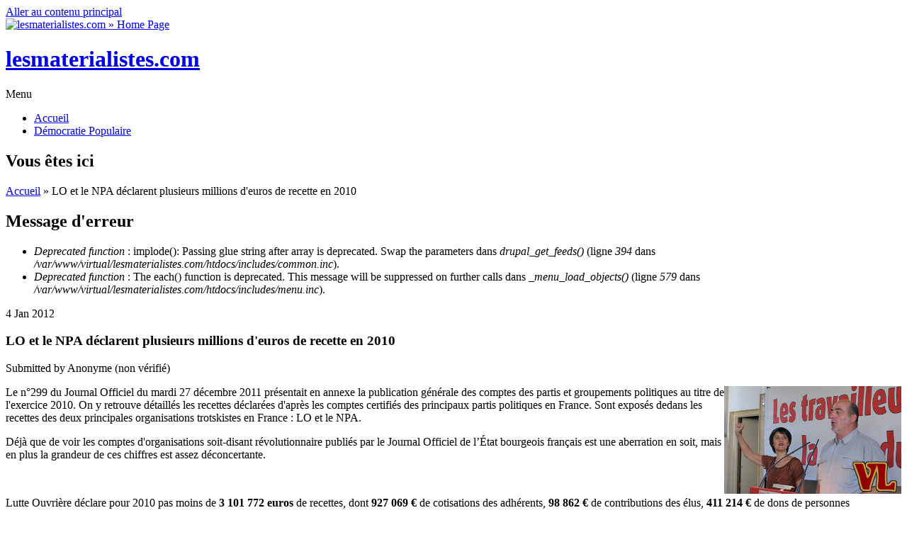

--- FILE ---
content_type: text/html; charset=utf-8
request_url: https://lesmaterialistes.com/voie-lactee/lo-npa-declarent-plusieurs-millions-euros-recette-en-2010
body_size: 8910
content:
<!DOCTYPE html PUBLIC "-//W3C//DTD HTML+RDFa 1.1//EN">
<html lang="fr" dir="ltr" version="HTML+RDFa 1.1"
  xmlns:content="http://purl.org/rss/1.0/modules/content/"
  xmlns:dc="http://purl.org/dc/terms/"
  xmlns:foaf="http://xmlns.com/foaf/0.1/"
  xmlns:og="http://ogp.me/ns#"
  xmlns:rdfs="http://www.w3.org/2000/01/rdf-schema#"
  xmlns:sioc="http://rdfs.org/sioc/ns#"
  xmlns:sioct="http://rdfs.org/sioc/types#"
  xmlns:skos="http://www.w3.org/2004/02/skos/core#"
  xmlns:xsd="http://www.w3.org/2001/XMLSchema#">
<head profile="http://www.w3.org/1999/xhtml/vocab">
  <meta charset="utf-8" />
<meta name="Generator" content="Drupal 7 (http://drupal.org)" />
<link rel="canonical" href="/voie-lactee/lo-npa-declarent-plusieurs-millions-euros-recette-en-2010" />
<link rel="shortlink" href="/node/1916" />
<meta name="viewport" content="width=device-width, initial-scale=1, maximum-scale=1, user-scalable=no" />
<link rel="shortcut icon" href="http://lesmaterialistes.com/sites/default/files/favicon2017.ico" type="image/vnd.microsoft.icon" />
    <meta name="viewport" content="width=device-width, initial-scale=1">
    <meta name="MobileOptimized" content="width">
    <meta name="HandheldFriendly" content="true">
    <meta name="apple-mobile-web-app-capable" content="yes">
    <meta http-equiv="cleartype" content="on">
    <meta http-equiv="X-UA-Compatible" content="IE=edge, chrome=1">
    <title>LO et le NPA déclarent plusieurs millions d&#039;euros de recette en 2010 | lesmaterialistes.com</title>
  <style type="text/css" media="all">
@import url("http://lesmaterialistes.com/modules/system/system.base.css?pehywe");
@import url("http://lesmaterialistes.com/modules/system/system.menus.css?pehywe");
@import url("http://lesmaterialistes.com/modules/system/system.messages.css?pehywe");
@import url("http://lesmaterialistes.com/modules/system/system.theme.css?pehywe");
</style>
<style type="text/css" media="all">
@import url("http://lesmaterialistes.com/modules/book/book.css?pehywe");
@import url("http://lesmaterialistes.com/modules/comment/comment.css?pehywe");
@import url("http://lesmaterialistes.com/modules/field/theme/field.css?pehywe");
@import url("http://lesmaterialistes.com/modules/node/node.css?pehywe");
@import url("http://lesmaterialistes.com/modules/search/search.css?pehywe");
@import url("http://lesmaterialistes.com/modules/user/user.css?pehywe");
@import url("http://lesmaterialistes.com/sites/all/modules/views/css/views.css?pehywe");
@import url("http://lesmaterialistes.com/sites/all/modules/ckeditor/css/ckeditor.css?pehywe");
@import url("http://lesmaterialistes.com/sites/all/modules/ckeditor_image2/ckeditor_image2.theme.css?pehywe");
@import url("http://lesmaterialistes.com/sites/all/modules/ckeditor_image2/ckeditor_image2.responsive.css?pehywe");
</style>
<style type="text/css" media="all">
@import url("http://lesmaterialistes.com/sites/all/modules/ctools/css/ctools.css?pehywe");
@import url("http://lesmaterialistes.com/sites/all/modules/panels/css/panels.css?pehywe");
</style>
<link type="text/css" rel="stylesheet" href="//fonts.googleapis.com/css?family=Open+Sans:400italic,600italic,700italic,400,600,700" media="all" />
<link type="text/css" rel="stylesheet" href="//fonts.googleapis.com/css?family=Rosarivo:400,400italic&amp;subset=latin,latin-ext" media="all" />
<style type="text/css" media="all">
@import url("http://lesmaterialistes.com/sites/all/themes/bamboo/css/menu.css?pehywe");
@import url("http://lesmaterialistes.com/sites/all/themes/bamboo/css/normalize.css?pehywe");
@import url("http://lesmaterialistes.com/sites/all/themes/bamboo/css/style.css?pehywe");
@import url("http://lesmaterialistes.com/sites/all/themes/bamboo/css/design.css?pehywe");
@import url("http://lesmaterialistes.com/sites/all/themes/bamboo/css/responsive.css?pehywe");
@import url("http://lesmaterialistes.com/sites/all/themes/lmbamboo/css/modification.css?pehywe");
</style>

<!--[if lte IE 8]>
<link type="text/css" rel="stylesheet" href="http://lesmaterialistes.com/sites/all/themes/bamboo/css/ie8-fixes.css?pehywe" media="all" />
<![endif]-->

<!--[if IE 9]>
<link type="text/css" rel="stylesheet" href="http://lesmaterialistes.com/sites/all/themes/bamboo/css/ie9-fixes.css?pehywe" media="all" />
<![endif]-->
  <script type="text/javascript" src="http://lesmaterialistes.com/misc/jquery.js?v=1.4.4"></script>
<script type="text/javascript" src="http://lesmaterialistes.com/misc/jquery.once.js?v=1.2"></script>
<script type="text/javascript" src="http://lesmaterialistes.com/misc/drupal.js?pehywe"></script>
<script type="text/javascript" src="http://lesmaterialistes.com/sites/all/modules/admin_menu/admin_devel/admin_devel.js?pehywe"></script>
<script type="text/javascript" src="http://lesmaterialistes.com/sites/default/files/languages/fr_0yhMNG_5AFDhOGv0m5UrIVsFBxJgwaNsTV7AlYnABUk.js?pehywe"></script>
<script type="text/javascript" src="http://lesmaterialistes.com/sites/all/themes/bamboo/js/scripts.js?pehywe"></script>
<script type="text/javascript">
<!--//--><![CDATA[//><!--
jQuery.extend(Drupal.settings, {"basePath":"\/","pathPrefix":"","ajaxPageState":{"theme":"lmbamboo","theme_token":"5egO40d6EhPLX1OcfzKQ5K314-2NyeBEkXvMa2FZbaU","js":{"misc\/jquery.js":1,"misc\/jquery.once.js":1,"misc\/drupal.js":1,"sites\/all\/modules\/admin_menu\/admin_devel\/admin_devel.js":1,"public:\/\/languages\/fr_0yhMNG_5AFDhOGv0m5UrIVsFBxJgwaNsTV7AlYnABUk.js":1,"sites\/all\/themes\/bamboo\/js\/scripts.js":1},"css":{"modules\/system\/system.base.css":1,"modules\/system\/system.menus.css":1,"modules\/system\/system.messages.css":1,"modules\/system\/system.theme.css":1,"modules\/book\/book.css":1,"modules\/comment\/comment.css":1,"modules\/field\/theme\/field.css":1,"modules\/node\/node.css":1,"modules\/search\/search.css":1,"modules\/user\/user.css":1,"sites\/all\/modules\/views\/css\/views.css":1,"sites\/all\/modules\/ckeditor\/css\/ckeditor.css":1,"sites\/all\/modules\/ckeditor_image2\/ckeditor_image2.theme.css":1,"sites\/all\/modules\/ckeditor_image2\/ckeditor_image2.responsive.css":1,"sites\/all\/modules\/ctools\/css\/ctools.css":1,"sites\/all\/modules\/panels\/css\/panels.css":1,"\/\/fonts.googleapis.com\/css?family=Open+Sans:400italic,600italic,700italic,400,600,700":1,"\/\/fonts.googleapis.com\/css?family=Rosarivo:400,400italic\u0026subset=latin,latin-ext":1,"sites\/all\/themes\/bamboo\/css\/menu.css":1,"sites\/all\/themes\/bamboo\/css\/normalize.css":1,"sites\/all\/themes\/bamboo\/css\/style.css":1,"sites\/all\/themes\/bamboo\/css\/design.css":1,"sites\/all\/themes\/bamboo\/css\/responsive.css":1,"sites\/all\/themes\/lmbamboo\/css\/modification.css":1,"sites\/all\/themes\/bamboo\/css\/ie8-fixes.css":1,"sites\/all\/themes\/bamboo\/css\/ie9-fixes.css":1}}});
//--><!]]>
</script>
    <!--[if lt IE 9]>
  <script src="//html5shiv.googlecode.com/svn/trunk/html5.js"></script>
    <![endif]-->
</head>
<body class="html not-front not-logged-in one-sidebar sidebar-first page-node page-node- page-node-1916 node-type-article bg-dark-linen color-palette-warm-purple header-font-sans-serif body-font-sans-serif sidebar-left imagecaption section-voie-lactee is-node theme-logo-none">
<div id="skip-link">
    <a href="#main-content" class="element-invisible element-focusable">Aller au contenu principal</a>
</div>

<header id="head" role="banner" class="container">
  <hgroup class="ten columns alpha">

    <div id="logo">
              <a href="/" title="lesmaterialistes.com           &nbsp;» Home Page">
        <img id="logo-img" src="http://lesmaterialistes.com/sites/default/files/logo-rouge.png" alt="lesmaterialistes.com         » Home Page"/></a>
          </div>

    <div id="site-title-wrapper">
      <h1 id="site-title">
        <a href="/" title="Accueil">
       lesmaterialistes.com        </a>
      </h1>
          </div>

  </hgroup>

<div id="top-links" class="six columns omega">
  </div>
</header>

<div id="menu-wrapper" class="container">
  <nav id="main-menu" role="navigation" class="sixteen columns alpha omega">
    <div class="menu-navigation-container">
      <!-- Theme native drop downs and mobile menu-->
      <div id="nav-wrap">
        <div id="menu-icon">Menu</div>
        <ul class="menu"><li class="first leaf"><a href="/">Accueil</a></li>
<li class="last leaf"><a href="http://lesmaterialistes.com/portail-front-populaire" title="">Démocratie Populaire</a></li>
</ul>      </div>
    </div>
  </nav>
</div>
<!-- end main-menu -->


<div class="container" id="content-wrapper">

  
      <div id="breadcrumbs">
      <h2 class="element-invisible">Vous êtes ici</h2><nav class="breadcrumb"><a href="/">Accueil</a> » LO et le NPA déclarent plusieurs millions d&#039;euros de recette en 2010</nav>    </div>
  
    
  
        
  <div id="content" class="eleven columns">
        <div class="messages error">
<h2 class="element-invisible">Message d'erreur</h2>
 <ul>
  <li><em class="placeholder">Deprecated function</em> : implode(): Passing glue string after array is deprecated. Swap the parameters dans <em class="placeholder">drupal_get_feeds()</em> (ligne <em class="placeholder">394</em> dans <em class="placeholder">/var/www/virtual/lesmaterialistes.com/htdocs/includes/common.inc</em>).</li>
  <li><em class="placeholder">Deprecated function</em> : The each() function is deprecated. This message will be suppressed on further calls dans <em class="placeholder">_menu_load_objects()</em> (ligne <em class="placeholder">579</em> dans <em class="placeholder">/var/www/virtual/lesmaterialistes.com/htdocs/includes/menu.inc</em>).</li>
 </ul>
</div>
    <section id="post-content" role="main">

      
      
              <div class="region region-content">
    <div id="block-system-main" class="block block-system">
<div class="block-inner clearfix">
          <div class="block-content" >
      
<article id="node-1916" class="node node-article node-full clearfix"  about="/voie-lactee/lo-npa-declarent-plusieurs-millions-euros-recette-en-2010" typeof="sioc:Item foaf:Document" role="article">

  
  <header class="article-header">

     <div class="submit-wrapper">

      <!-- Then show the date in parts for better theming. -->
      <div class="date-in-parts">
        <span class="day">4</span>
        <span class="month">Jan</span>
        <span class="year">2012</span>
      </div><!--//date-in-parts -->

    </div><!--//submit-wrapper-->
  
  <div class="title-wrapper">
  
  
    <!-- node h1 title -->
          <h1 class="article-title">LO et le NPA déclarent plusieurs millions d&#039;euros de recette en 2010</h1>
    
    <span property="dc:title" content="LO et le NPA déclarent plusieurs millions d&#039;euros de recette en 2010" class="rdf-meta element-hidden"></span>
  <!-- Overidden in template.php to show just username. -->
    <span property="dc:date dc:created" content="2012-01-04T02:02:54+01:00" datatype="xsd:dateTime" rel="sioc:has_creator">Submitted by <span class="username" xml:lang="" typeof="sioc:UserAccount" property="foaf:name" datatype="">Anonyme (non vérifié)</span></span>    
  </div><!-- // submitted -->
  </header>

  <div class="field field-name-body field-type-text-with-summary field-label-hidden"><div class="field-items"><div class="field-item even" property="content:encoded"><p class="rtejustify"><img alt="" src="/files/images/voie-lactee/socialisme/lo01.png" style="float:right; height:152px; width:250px" />Le n°299 du Journal Officiel du mardi 27 décembre 2011 présentait en annexe la publication générale des comptes des partis et groupements politiques au titre de l'exercice 2010. On y retrouve détaillés les recettes déclarées d'après les comptes certifiés des principaux partis politiques en France. Sont exposés dedans les recettes des deux principales organisations trotskistes en France : LO et le NPA. </p>

<p class="rtejustify">Déjà que de voir les comptes d'organisations soit-disant révolutionnaire publiés par le Journal Officiel de l’État bourgeois français est une aberration en soit, mais en plus la grandeur de ces chiffres est assez déconcertante. </p>

<p class="rtejustify"> </p>

<p class="rtejustify">Lutte Ouvrière déclare pour 2010 pas moins de <strong>3 101 772 euros</strong> de recettes, dont<strong> 927 069 €</strong> de cotisations des adhérents, <strong>98 862 </strong><strong>€</strong> de contributions des élus, <strong>411 214 €</strong> de dons de personnes physiques, <strong>366 123€ </strong>de financements publics et <strong>1 298 504 €</strong> déclarés au titre de « autre recettes ».   </p>

<p class="rtejustify"> </p>

<p class="rtejustify">Pour « la fête annuelle du parti », LO déclare avoir perçu <strong>717 26 euros</strong> regroupant la vente des billets d’entrée et les recettes pour l’utilisation des stands (jeux, vente de disques, livres, alimentation, restauration).</p>

<p class="rtejustify"> </p>

<p class="rtejustify">LO rajoute dans le commentaire de ses comptes que « Le poste “autres produits” d’un montant de <strong>533 136 euros</strong> correspond notamment aux produits de la vente du journal LUTTE OUVRIÈRE et d’autres publications dans le cadre de la SARL LES ÉDITIONS D’AVRON, ainsi que des dévolutions ayant suivi les élections régionales et européennes. »</p>

<p class="rtejustify"> </p>

<p class="rtejustify">Le Nouveau Parti Anticapitaliste pour sa part déclare <strong>2 214 302 euros</strong> pour 2010, dont <strong>1 159 182 €</strong> de cotisations des adhérents,<strong> 8 663 €</strong> de contributions des élus, <strong>290 866 €</strong> de dons de personnes physiques, aucun financement public mais<strong> 755 591€</strong>  déclarés au titre de « autre recettes ».</p>

<p class="rtejustify"> </p>

<p class="rtejustify">La première question qui vient à l’esprit pour des révolutionnaires comme nous est « à quoi sert » tout cet argent ? Pour y répondre, il suffirait de consulter la publication du Journal Officiel, tout y est détaillé. Mais nous ne rentrerons pas dans ces détails, car dans le fond ce n'est pas cela qui nous intéresse. </p>

<p class="rtejustify"> </p>

<p class="rtejustify"><strong>La grandeur de ces sommes montre surtout l'impuissance totale de ces organisations</strong> à bouleverser quoi que cela soit dans le cadre politique aujourd'hui en France, leur nullité absolu à servir la lutte des classes. </p>

<p class="rtejustify"> </p>

<p class="rtejustify">Car de tel sommes correspondent nécessairement à une débauche d’énergie, à une volonté d'agir, à un engagement énorme de la part d'individus. </p>

<p class="rtejustify"> </p>

<p class="rtejustify">Que l'on compare l’énormité de ces recettes déclarées par LO à la petitesse de nos moyens ici à Voie Lactée et que l'on fasse le rapport. LO est capable de récolter 3,1 millions d'euros en 2010 et d'en dépenser 3,6 mais qu'à t-elle changée ? Qu'apporte t 'elle à la classe ouvrière et aux masses populaires de France ? </p>

<p class="rtejustify"> </p>

<p class="rtejustify">D’après le Figaro et l'agence de presse Reuters, Lutre Ouvrière prétendrait avoir 8000 adhérents. Déjà, cela ne tient pas. Au vu des <strong>927 069 €</strong> de cotisations déclarées à l'État, cela donnerai une moyenne de <strong>115,90 €</strong> par personne en 2010. On ne peut pas croire qu'une organisation comme LO récolte moins de 10€ par mois de ses membres, surtout lorsque l'on connaît l'engagement personnel qu'elle demande et que l'on constate la mesure de ses dépenses financières. </p>

<p class="rtejustify"> </p>

<p class="rtejustify">Mais admettons même la moitié, 4000 personnes, ou le quart, 2000 personnes. Que tout ces gens rigoureusement formés, aussi consciencieusement dévoué à leur cause (les militants de LO sont réputés être des sortes de « curés » soit disant « révolutionnaires ») et capables de lever autant de fonds n'aient pratiquement aucune signification aujourd'hui en France, c'est bien qu'il y a un problème.</p>

<p class="rtejustify"> </p>

<p class="rtejustify"><strong>Un problème idéologique profond.</strong> Être autant de « révolutionnaires » à s'activer et stagner de la sorte depuis aussi longtemps, c'est bien la preuve que<strong> l'idéologie pratiquée est morte</strong>. </p>

<p class="rtejustify"> </p>

<p class="rtejustify">Quand on voit ce que sont capables de produire les quelques militantes et militants marxistes-léninistes-maoïstes en France que nous sommes, le bouleversement totale qu'à pus produire notre développement – aussi infime soit-il - dans l’extrême gauche française, la comparaison est sans appel. La haine des révisionnistes et des petits-bourgeois anarcho-trotskystes en est une belle preuve.</p>

<p class="rtejustify"> </p>

<p class="rtejustify">Notre idéologie est vivante, elle brûle de grandir, de se confronter massivement et violemment à la Bourgeoisie française et toute sa culture nationale réactionnaire !</p>

<p class="rtejustify"> </p>

<p class="rtejustify"><img alt="" src="/files/images/voie-lactee/socialisme/lo02.png" style="float:left; height:167px; width:250px" />Nos textes sur la Falsafa arabo-persane par exemple, ou bien nos travaux pour la mise en avant de Vernadsky et l'avancement de la compréhension scientifique de la question de la Biosphère, fond 2000, 4000, 8000 fois plus de mal à la bourgeoisie française et au mode production capitalistes que les centaines de milliers de tracts redondant, ronflant et fades distribués par les militants de LO à la sorties des entreprises et des Lycées depuis tant d'années. </p>

<p class="rtejustify">Et nous ne parlons même pas du NPA, qui s'en va aussi vite qu'il est arrivé, qui subit aujourd'hui une déroute à la mesure du vide sidérale de son contenu idéologique et culturel;</p>

<p class="rtejustify"> </p>

<p class="rtejustify">Notre idéologie à nous est vivante, elle change le monde ! La faiblesse numérique du PCMLM aujourd'hui n'est qu'un <strong>prélude à la fondation du véritable Parti Communiste en France</strong> ; notre parti, <strong><span style="color:#b22222">notre idéologie est un concentré du futur</span></strong>, elle est<strong> l'Aube de Civilisation nouvelle</strong> que les masses populaires bâtironT, menées par la Classe Ouvrière et son Parti Communiste !</p>

<p class="rtejustify"><br />
Les anarcho-trotskystes savent qu'ils sont les derniers d'hiers, de décennies pourries par la corruption impérialiste et la social-démocratie... Nous, nous sommes les premiers de demain!</p>

<p class="rtejustify"> </p>

<p class="rtejustify"> </p>

<p class="rtejustify"> </p>
</div></div></div><div class="field field-name-field-ancien-media field-type-taxonomy-term-reference field-label-inline clearfix"><div class="field-label">Publié sur notre ancien média:&nbsp;</div><div class="field-items"><div class="field-item even"><a href="/voie-lactee" typeof="skos:Concept" property="rdfs:label skos:prefLabel" datatype="">voie-lactee</a></div></div></div><div class="field field-name-field-tags field-type-taxonomy-term-reference field-label-inline clearfix"><div class="field-label">Mots clés:&nbsp;</div><div class="field-items"><div class="field-item even" rel="dc:subject"><a href="/lutte-ouvriere" typeof="skos:Concept" property="rdfs:label skos:prefLabel" datatype="">Lutte Ouvrière</a></div><div class="field-item odd" rel="dc:subject"><a href="/nouveau-parti-anticapitaliste" typeof="skos:Concept" property="rdfs:label skos:prefLabel" datatype="">NPA / LCR</a></div><div class="field-item even" rel="dc:subject"><a href="/trotskysme" typeof="skos:Concept" property="rdfs:label skos:prefLabel" datatype="">trotskysme</a></div></div></div><div class="field field-name-field-thematiques field-type-taxonomy-term-reference field-label-inline clearfix"><div class="field-label">Les grandes questions:&nbsp;</div><div class="field-items"><div class="field-item even"><a href="/extreme-gauche" typeof="skos:Concept" property="rdfs:label skos:prefLabel" datatype="">De l&#039;extrême-gauche</a></div></div></div><div class="field field-name-field-categories field-type-taxonomy-term-reference field-label-inline clearfix"><div class="field-label">Rubriques:&nbsp;</div><div class="field-items"><div class="field-item even"><a href="/politique" typeof="skos:Concept" property="rdfs:label skos:prefLabel" datatype="">politique</a></div></div></div>
  
  <div class="clearfix">
          <nav class="links node-links clearfix"></nav>
    
      </div>
</article>
    </div>
</div>
</div>
<section id="block-views-similarterms-block" class="block block-views">
<div class="block-inner clearfix">
        <h2>Articles similaires</h2>
        <div class="block-content" >
      <div class="view view-similarterms view-id-similarterms view-display-id-block view-dom-id-3feb45ad127924d047f45d7a90f03050">
        
  
  
      <div class="view-content">
        <div class="views-row views-row-1 views-row-odd views-row-first">
      
  <div class="views-field views-field-title">        <span class="field-content"><a href="/voie-lactee/arthaud-poutou-deux-illusionnistes-service-bourgeoisie">Arthaud et Poutou : deux illusionnistes au service de la bourgeoisie</a></span>  </div>  </div>
  <div class="views-row views-row-2 views-row-even">
      
  <div class="views-field views-field-title">        <span class="field-content"><a href="/voie-lactee/reactions-extreme-gauche-massacre-antisemite-toulouse-entre-silence-negation">Réactions de l&#039;extrême-gauche au massacre antisémite de Toulouse : entre silence et négation de l&#039;antisémitisme</a></span>  </div>  </div>
  <div class="views-row views-row-3 views-row-odd">
      
  <div class="views-field views-field-title">        <span class="field-content"><a href="/extreme-gauche-question-barrage-anti-fn-second-tour-elections-regionales-2015">L&#039;extrême-gauche et la question du barrage anti-FN au second tour des élections régionales de 2015</a></span>  </div>  </div>
  <div class="views-row views-row-4 views-row-even">
      
  <div class="views-field views-field-title">        <span class="field-content"><a href="/reactions-extreme-gauche-consultation-notre-dame-landes">Les réactions à l&#039;extrême-gauche à la consultation sur Notre-Dame-des-Landes</a></span>  </div>  </div>
  <div class="views-row views-row-5 views-row-odd views-row-last">
      
  <div class="views-field views-field-title">        <span class="field-content"><a href="/significatif-silence-extreme-gauche-dieudonne">Le significatif silence de l&#039;extrême-gauche sur Dieudonné</a></span>  </div>  </div>
    </div>
  
  
  
  
  
  
</div>    </div>
</div>
</section>
  </div>
          </section>
    <!-- /#main -->
  </div>

        <aside id="sidebar-first" role="complementary" class="sidebar five columns">
      <div class="region region-sidebar-first">
    <section id="block-block-279" class="block block-block">
<div class="block-inner clearfix">
        <h2>Nouveau site</h2>
        <div class="block-content" >
      <p style="text-align:center"><span style="font-size:22px"><strong>Consultez </strong></span></p>

<p style="text-align:center"><span style="font-size:22px"><strong>désormais</strong></span></p>

<p style="text-align:center"><span style="font-size:22px"><strong><a href="https://materialisme-dialectique.com/"><span style="color:#B22222">https://materialisme-dialectique.com</span></a></strong></span></p>

<p> </p>
    </div>
</div>
</section>
<section id="block-block-278" class="block block-block">
<div class="block-inner clearfix">
        <h2>Tous les PDF / ePub</h2>
        <div class="block-content" >
      <p><a href="http://lesmaterialistes.com/bibliotheque-numerique"><img alt="Lien vers la bibliothèque des PDF ePub" src="/fichiers/images/affiches/colonne-dossier-bibliotheque.jpg" style="height:330px; width:220px" /></a></p>
    </div>
</div>
</section>
  </div>
    </aside><!-- /#sidebar-first -->

</div>

<footer id="colophon" class="container">

  
            <div class="one-third column footer-area">
        <div class="region region-footer-first">
    <div id="block-block-187" class="block block-block">
<div class="block-inner clearfix">
          <div class="block-content" >
      <p><em><u><strong>RUBRIQUES</strong></u></em></p>

<p>— <a href="http://lesmaterialistes.com/arts-lettres">Arts &amp; lettres</a></p>

<p>(<a href="http://lesmaterialistes.com/arts-lettres/architecture">Architecture</a> / <a href="http://lesmaterialistes.com/jeux-videos">Jeux vidéos</a> / <a href="http://lesmaterialistes.com/arts-lettres/bande-dessinee">Bande-dessinée</a> / <a href="http://lesmaterialistes.com/arts-lettres/cinema">Cinéma</a> / <a href="http://lesmaterialistes.com/arts-lettres/litterature">Littérature</a> / <a href="http://lesmaterialistes.com/arts-lettres/musique">Musique</a> / <a href="http://lesmaterialistes.com/arts-lettres/peinture">Peinture</a> / <a href="http://lesmaterialistes.com/arts-lettres/photographie">Photographie</a> / <a href="http://lesmaterialistes.com/arts-lettres/sculpture">Sculpture</a> / <a href="http://lesmaterialistes.com/arts-lettres/theatre">Théâtre</a>)</p>

<p>— <a href="http://lesmaterialistes.com/ecologie">Écologie</a></p>

<p>— <a href="http://lesmaterialistes.com/economie">Économie</a></p>

<p>— <a href="http://lesmaterialistes.com/international">International</a></p>

<p>— <a href="http://lesmaterialistes.com/materialisme-dialectique">Matérialisme dialectique</a></p>

<p>— <a href="http://lesmaterialistes.com/materialisme-historique">Matérialisme historique</a></p>

<p>— <a href="http://lesmaterialistes.com/politique">Politique</a></p>

<p>— <a href="http://lesmaterialistes.com/science">Science</a></p>

<p>(<a href="http://lesmaterialistes.com/science/astronomie">Astronomie</a> / <a href="http://lesmaterialistes.com/biologie">Biologie</a> / <a href="http://lesmaterialistes.com/mathematiques">Mathématiques</a> / <a href="http://lesmaterialistes.com/science/mecatronique">Mécatronique</a> / <a href="http://lesmaterialistes.com/robotique">Robotique</a> / <a href="http://lesmaterialistes.com/informatique">Informatique</a> / <a href="http://lesmaterialistes.com/physique">Physique</a>)</p>

<p>— <a href="http://lesmaterialistes.com/societe">Société</a></p>

<p><em><u><strong>DOCUMENTS</strong></u></em></p>

<p>— <a href="http://lesmaterialistes.com/tous-les-editos">Les éditos</a></p>

<p>— <a href="http://lesmaterialistes.com/pcmlm">Les déclarations</a></p>

<p><u><em><a href="http://lesmaterialistes.com/rss"><strong>FLUX RSS</strong></a></em></u></p>

<p><a href="http://lesmaterialistes.com/english"><u><em><strong>ENGLISH</strong></em></u></a></p>

<p><a href="http://lesmaterialistes.com/deutsch"><u><em><strong>DEUTSCH</strong></em></u></a></p>

<p><a href="http://lesmaterialistes.com/liste-de-tous-les-articles"><u><em><strong>LISTE DE TOUS LES ARTICLES</strong></em></u></a></p>
    </div>
</div>
</div>
  </div>
      </div>
                  <div class="one-third column footer-area">
        <div class="region region-footer-second">
    <div id="block-block-188" class="block block-block">
<div class="block-inner clearfix">
          <div class="block-content" >
      <p><em><u><strong>DOSSIERS</strong></u></em></p>

<p class="rteindent1">— <a href="http://lesmaterialistes.com/bibliotheque-numerique-dossiers#biosphere">Constitution de la planète Terre comme Biosphère</a></p>

<p class="rteindent1">— <a href="http://lesmaterialistes.com/bibliotheque-numerique-dossiers#empire-esclavagisme">Matriarcat &amp; tribus, Empires &amp; esclavagisme</a></p>

<p class="rteindent1">— <a href="http://lesmaterialistes.com/bibliotheque-numerique-dossiers#feodalite">Féodalité &amp; affirmation des monothéismes</a></p>

<p class="rteindent1">— <a href="http://lesmaterialistes.com/bibliotheque-numerique-dossiers#bourgeoisie">Émergence de la bourgeoisie</a></p>

<p class="rteindent1">— <a href="http://lesmaterialistes.com/bibliotheque-numerique-dossiers#naissance-france">Apparition de la France en tant que nation</a></p>

<p class="rteindent1">— <a href="http://lesmaterialistes.com/bibliotheque-numerique-dossiers#capitalisme">Contradiction bourgeoisie-féodalité &amp; généralisation du capitalisme</a></p>

<p class="rteindent1">— <a href="http://lesmaterialistes.com/bibliotheque-numerique-dossiers#materialisme">Mode de production capitaliste &amp; progrès du matérialisme</a></p>

<p class="rteindent1">— <a href="http://lesmaterialistes.com/bibliotheque-numerique-dossiers#marxisme">La 1re étape du matérialisme dialectique : le marxisme</a></p>

<p class="rteindent1">— <a href="http://lesmaterialistes.com/bibliotheque-numerique-dossiers#decadence-capitalisme">Impérialisme &amp; décadence du capitalisme</a></p>

<p class="rteindent1">— <a href="http://lesmaterialistes.com/bibliotheque-numerique-dossiers#france-20-siecle">La France au XXe siècle</a></p>

<p class="rteindent1">— <a href="http://lesmaterialistes.com/bibliotheque-numerique-dossiers#leninisme">L'Union Soviétique &amp; la 2de étape du matérialisme dialectique : le léninisme</a></p>

<p class="rteindent1">— <a href="http://lesmaterialistes.com/bibliotheque-numerique-dossiers#maoisme">La Chine Populaire &amp; la 3e étape du matérialisme dialectique : le maoïsme</a></p>

<p class="rteindent1">— <a href="http://lesmaterialistes.com/bibliotheque-numerique-dossiers#materialisme-dialectique">Le matérialisme dialectique &amp; la compréhension de la vie</a></p>

<p class="rteindent1">— <a href="http://lesmaterialistes.com/bibliotheque-numerique-dossiers#france-socialiste">Vers la France socialiste</a></p>

<p><strong><u><em>BIBLIOTHÈQUES NUMÉRIQUES</em></u></strong></p>

<p class="rteindent1">— <a href="http://lesmaterialistes.com/bibliotheque-numerique">Tous les PDF / ePub</a></p>

<p class="rteindent1">— <a href="http://lesmaterialistes.com/bibliotheque-numerique-dossiers">Les dossiers du PCMLM</a></p>

<p class="rteindent1">— <a href="http://lesmaterialistes.com/bibliotheque-numerique-classiques">Les classiques du matérialisme dialectique</a></p>

<p class="rteindent1">— <a href="http://lesmaterialistes.com/bibliotheque-numerique-perspectives">Les perspectives culturelles</a></p>
    </div>
</div>
</div>
  </div>
      </div>
                  <div class="one-third column footer-area">
        <div class="region region-footer-third">
    <div id="block-block-189" class="block block-block">
<div class="block-inner clearfix">
          <div class="block-content" >
      <p><u><em><strong>LES GRANDES QUESTIONS</strong></em></u></p>

<p class="rteindent1">— <a href="http://lesmaterialistes.com/anticapitalisme-romantique" id="edit-tid6970-view">De l'anticapitalisme romantique</a></p>

<p class="rteindent1">— <a href="http://lesmaterialistes.com/de-economie-contradictions-bourgeoisie">De l'économie et des contradictions de la bourgeoisie</a></p>

<p class="rteindent1">— <a href="http://lesmaterialistes.com/contradiction-villes-campagnes">De la contradiction villes-campagnes</a></p>

<p class="rteindent1">— <a href="http://lesmaterialistes.com/des-pays-semi-coloniaux-semi-feodaux" id="edit-tid8300-view">Des pays semi-coloniaux et semi-féodaux</a></p>

<p class="rteindent1">— <a href="http://lesmaterialistes.com/antifascisme" id="edit-tid550-view">De l'antifascisme</a></p>

<p class="rteindent1">— <a href="http://lesmaterialistes.com/eau-zones-humides" id="edit-tid7830-view">De l'eau et des zones humides</a></p>

<p class="rteindent1">— <a href="http://lesmaterialistes.com/heritage-culturel-national" id="edit-tid7710-view">De l'héritage culturel national</a></p>

<p class="rteindent1">— <a href="http://lesmaterialistes.com/de-la-pensee-guide" id="edit-tid7620-view">De la Pensée-Guide</a></p>

<p class="rteindent1">— <a href="http://lesmaterialistes.com/extreme-gauche" id="edit-tid620-view">De l'extrême-gauche</a></p>

<p class="rteindent1">— <a href="http://lesmaterialistes.com/imperialisme-francais" id="edit-tid2440-view">De l'impérialisme français</a></p>

<p class="rteindent1">— <a href="http://lesmaterialistes.com/question-homosexuelle" id="edit-tid580-view">De la question homosexuelle</a></p>

<p class="rteindent1">— <a href="http://lesmaterialistes.com/liberation-femme" id="edit-tid2510-view">De la libération de la Femme</a></p>

<p class="rteindent1">— <a href="http://lesmaterialistes.com/condition-animale" id="edit-tid610-view">De la condition animale</a></p>

<p class="rteindent1">— <a href="http://lesmaterialistes.com/luttes-sociales" id="edit-tid630-view">Des luttes sociales</a></p>

<p class="rteindent1">— <a href="http://lesmaterialistes.com/minorites-nationales-france" id="edit-tid3390-view">Des minorités nationales de France</a></p>

<p class="rteindent1">— <a href="http://lesmaterialistes.com/guerre-populaire" id="edit-tid2330-view">De la Guerre Populaire</a></p>

<p class="rteindent1">— <a href="http://lesmaterialistes.com/catholicisme">Du catholicisme</a></p>

<p class="rteindent1">— <a href="http://lesmaterialistes.com/front-de-gauche-jean-luc-melenchon">Du Front de Gauche et de Jean-Luc Mélenchon</a></p>

<p class="rteindent1">— <a href="http://lesmaterialistes.com/front-national-marine-le-pen">Du Front National de Marine Le Pen</a></p>

<p class="rteindent1">— <a href="http://lesmaterialistes.com/le-parti" id="edit-tid3890-view">Du Parti</a></p>

<p><strong><em><u>PAGES SPÉCIALES</u></em></strong></p>

<p class="rteindent1">— <a href="http://lesmaterialistes.com/le-mao%C3%AFsme">Le maoïsme</a></p>

<p class="rteindent1">— <a href="http://lesmaterialistes.com/economie-contradictions-bourgeoisie">Économie &amp; contradictions entre fractions de la bourgeoisie</a></p>

<p class="rteindent1">— <a href="http://lesmaterialistes.com/documents-internationaux">Les documents internationaux</a></p>

<p class="rteindent1">— <a href="http://lesmaterialistes.com/mit-naganes-in-di-hent">Culture juive et antisémitisme</a></p>

<p class="rteindent1">— <a href="http://lesmaterialistes.com/portail-front-populaire">Front Populaire et Démocraties populaires</a></p>

<p class="rteindent1">— <a href="http://lesmaterialistes.com/le-front-national-de-marine-le-pen">Le Front National de Marine Le Pen</a></p>

<p class="rteindent1">— <a href="http://lesmaterialistes.com/fondamentalisme-islamique-salafisme-djihadisme">Fondamentalisme islamique - salafisme - djihadisme</a></p>

<p class="rteindent1"> </p>
    </div>
</div>
</div>
  </div>
      </div>
      

</footer>
</body>
</html>
